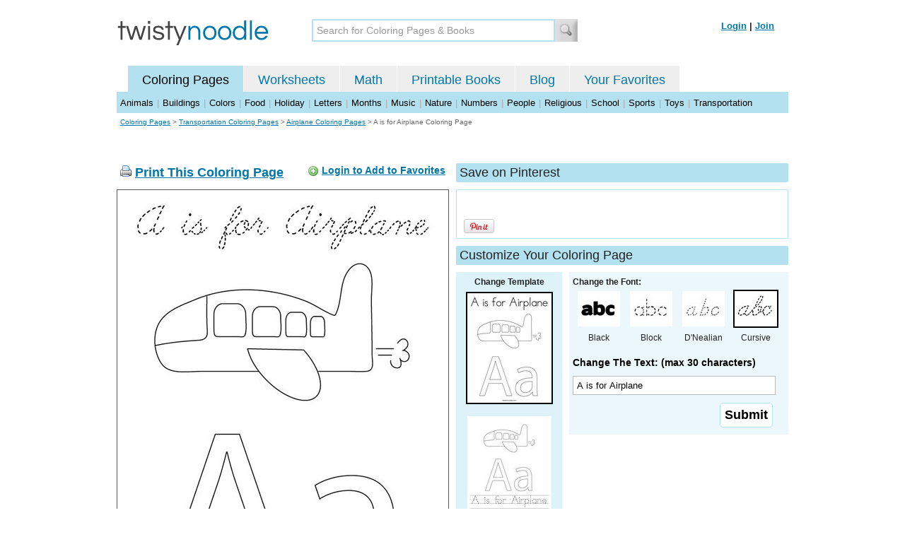

--- FILE ---
content_type: text/html; charset=utf-8
request_url: https://www.google.com/recaptcha/api2/aframe
body_size: 257
content:
<!DOCTYPE HTML><html><head><meta http-equiv="content-type" content="text/html; charset=UTF-8"></head><body><script nonce="Ysyd5wLjGn9Tjif3hwvr_Q">/** Anti-fraud and anti-abuse applications only. See google.com/recaptcha */ try{var clients={'sodar':'https://pagead2.googlesyndication.com/pagead/sodar?'};window.addEventListener("message",function(a){try{if(a.source===window.parent){var b=JSON.parse(a.data);var c=clients[b['id']];if(c){var d=document.createElement('img');d.src=c+b['params']+'&rc='+(localStorage.getItem("rc::a")?sessionStorage.getItem("rc::b"):"");window.document.body.appendChild(d);sessionStorage.setItem("rc::e",parseInt(sessionStorage.getItem("rc::e")||0)+1);localStorage.setItem("rc::h",'1769112527892');}}}catch(b){}});window.parent.postMessage("_grecaptcha_ready", "*");}catch(b){}</script></body></html>